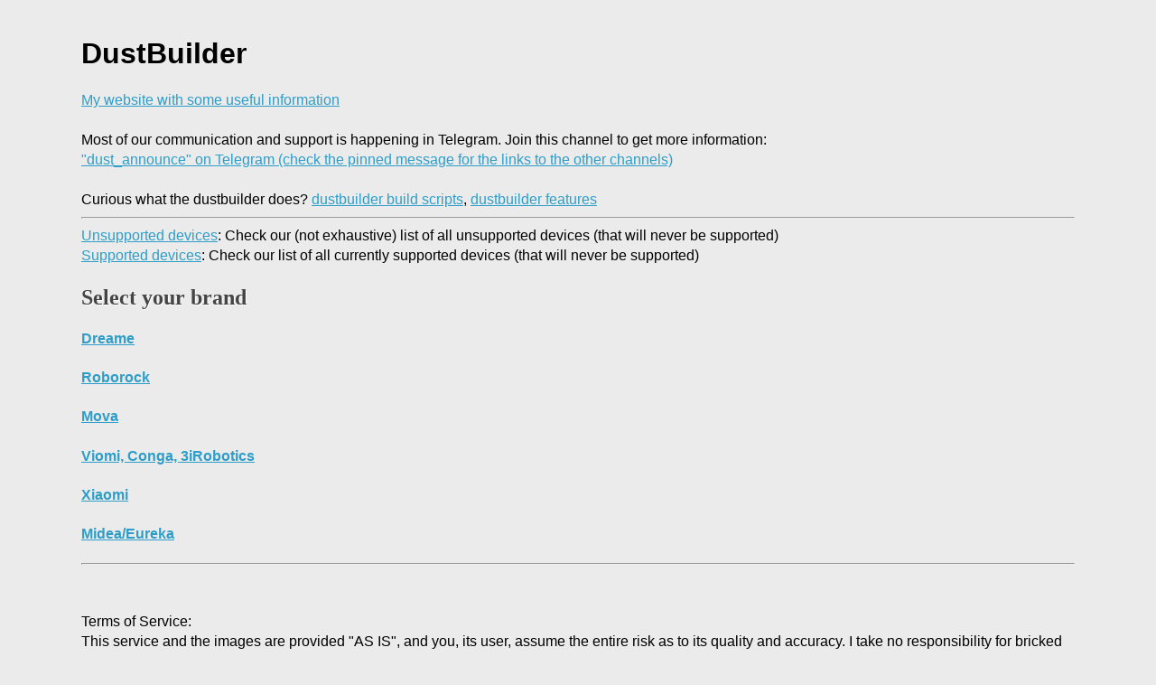

--- FILE ---
content_type: text/html
request_url: https://dustbuilder.dontvacuum.me/
body_size: 1046
content:
<!DOCTYPE html>
<html lang="en">
<head>
	<meta charset="utf-8">
	<title>DustBuilder</title>
	<link rel="stylesheet" href="style.css">
	<meta name="description" content="Dustbuilder is the tool to automatically build custom firmware to get root access to Xiaomi (v1) / Dreame / Roborock (S4,S5,S6) vacuum robot cleaners.">
</head>
<body>	<h1>DustBuilder</h1>
	<a href="https://dontvacuum.me/" target=_blank>My website with some useful information</a><br><br>
	Most of our communication and support is happening in Telegram. Join this channel to get more information:<br>
	<a href="https://t.me/dust_announce">"dust_announce" on Telegram (check the pinned message for the links to the other channels)</a><br><br>
	Curious what the dustbuilder does? <a href="https://github.com/dgiese/dustbuilder-script-public/">dustbuilder build scripts</a>, <a href="https://github.com/dgiese/dustbuilder-features/">dustbuilder features</a><br>

	<hr>		<a href="unsupported.txt">Unsupported devices</a>: Check our (not exhaustive) list of all unsupported devices (that will never be supported) <br>
		<a href="supported.txt">Supported devices</a>: Check our list of all currently supported devices (that will never be supported) <br>
		<h3>Select your brand</h3>
		<a href="index_dreame.html"><h4>Dreame</h4></a>
		<a href="index_roborock.html"><h4>Roborock</h4></a>
		<a href="index_dreame.html"><h4>Mova</h4></a>
		<a href="index_viomi.html"><h4>Viomi, Conga, 3iRobotics</h4></a>
		<a href="index_xiaomi.html"><h4>Xiaomi</h4></a>
		<a href="index_midea.html"><h4>Midea/Eureka</h4></a>
		<hr>
	<br><br>
	Terms of Service:<br>
	This service and the images are provided "AS IS", and you, its user, assume the entire risk as to its quality and accuracy. I take no responsibility for bricked devices.
	<br><br>
	Privacy Policy:<br>
	I do not care about privacy and will try to sell, rent, lease or give away all your information (name, address, email, your pets name, etc.) to any third party (but only if they pay enough). Also I will send you unsolicited email with cute dog puppy pictures.
	<br><br>
	Suggestions? -> dennis[at]dontvacuum.me<br>
	<a href="https://dontvacuum.me">My homepage</a>
</body>
</html>

--- FILE ---
content_type: text/css
request_url: https://dustbuilder.dontvacuum.me/style.css
body_size: 810
content:
/* Adapted from https://github.com/hukl/fefe.css/blob/master/fefe.css */

body {
  background-color: #ebebeb;
  width: 1100px;
  margin: 0 auto;
  padding-top: 20px;
  padding-bottom: 60px;
  font-family: "HelveticaNeueLight", "HelveticaNeue-Light", "Helvetica Neue Light", "HelveticaNeue", "Helvetica Neue", 'TeXGyreHerosRegular', "Helvetica", "Tahoma", "Geneva", "Arial", sans-serif; font-weight:300; font-stretch:normal;
  line-height: 1.4em;
}

a {
  color: #2e9ec9;
}

h1 {
   line-height: initial;
}

h2 {
  font-family: Georgia;
  font-weight: normal;
  font-size: 80px;
  margin-bottom: 20px;
}

li b {
  font-weight: bold;
}

h2 a {
  text-decoration: none;
  color: #444444;
  text-shadow: 1px 1px 0px white;
}

h3 {
  font-family: Georgia;
  font-size: 24px;
  color: #444444;
  text-shadow: 1px 1px 0px white;
}

blockquote {
  font-family: Georgia;
  font-style: italic;
  padding-left: 10px;
  margin-left: 20px;
}

/* For Screens smaller than 800px width. Smaller margins on boxes and flexible widths */

@media only screen and (max-width: 800px){
  body {
    padding: 5px;
    width: 93%;
    margin: 0 auto;
  }
  h2 {
    font-size: 50px;
    margin-bottom: 20px;
  }
    
  blockquote {
    padding-left: 0;
    margin-left: 15px;
  }
}

.tooltip {
  position: relative;
  display: inline-block;
  border-bottom: 1px dotted black;
}

.tooltip .tooltiptext {
  visibility: hidden;
  width: 450px;
  background-color: black;
  color: #fff;
  text-align: center;
  border-radius: 6px;
  padding: 5px 0;
  position: absolute;
  z-index: 1;
  top: 150%;
  left: 50%;
  margin-left: -60px;
}

.tooltip .tooltiptext::after {
  content: "";
  position: absolute;
  bottom: 100%;
  left: 50%;
  margin-left: -5px;
  border-width: 5px;
  border-style: solid;
  border-color: transparent transparent black transparent;
}

.tooltip:hover .tooltiptext {
  visibility: visible;
}

/* Show the tooltip text when you mouse over the tooltip container */
.tooltip:hover .tooltiptext {
  visibility: visible;
}
